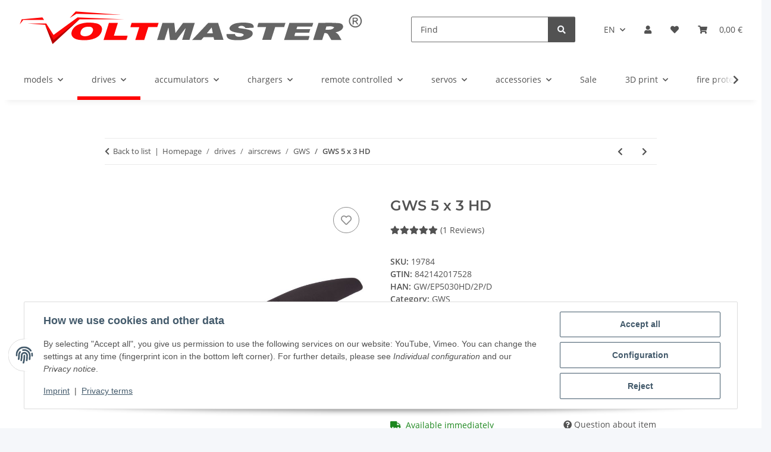

--- FILE ---
content_type: image/svg+xml
request_url: https://www.voltmaster.de/bilder/intern/shoplogo/Voltmaster%20logo.svg
body_size: 3413
content:
<?xml version="1.0" encoding="UTF-8" standalone="no"?>
<!-- Generator: Adobe Illustrator 16.0.3, SVG Export Plug-In . SVG Version: 6.00 Build 0)  -->

<svg
   version="1.1"
   id="Voltmaster"
   x="0px"
   y="0px"
   width="3120.312px"
   height="417.477px"
   viewBox="0 0 3120.312 417.477"
   enable-background="new 0 0 3120.312 417.477"
   xml:space="preserve"
   sodipodi:docname="Voltmaster logo SVG.svg"
   inkscape:version="1.4 (86a8ad7, 2024-10-11)"
   xmlns:inkscape="http://www.inkscape.org/namespaces/inkscape"
   xmlns:sodipodi="http://sodipodi.sourceforge.net/DTD/sodipodi-0.dtd"
   xmlns="http://www.w3.org/2000/svg"
   xmlns:svg="http://www.w3.org/2000/svg"><defs
   id="defs14" /><sodipodi:namedview
   id="namedview14"
   pagecolor="#ffffff"
   bordercolor="#000000"
   borderopacity="0.25"
   inkscape:showpageshadow="2"
   inkscape:pageopacity="0.0"
   inkscape:pagecheckerboard="0"
   inkscape:deskcolor="#d1d1d1"
   inkscape:zoom="0.5634052"
   inkscape:cx="1560.156"
   inkscape:cy="208.55328"
   inkscape:window-width="1920"
   inkscape:window-height="1001"
   inkscape:window-x="-9"
   inkscape:window-y="-9"
   inkscape:window-maximized="1"
   inkscape:current-layer="g11" />
<g
   id="g11">
	<path
   fill-rule="evenodd"
   clip-rule="evenodd"
   fill="#646464"
   d="M1509.097,198.797c-25.004,32.962-50.007,65.926-75.375,99.364   c-18.708,0-37.561,0-57.798,0c-4.172-35.44-8.307-70.561-12.441-105.675c-0.692-0.134-1.388-0.271-2.079-0.406   c-11.256,35.438-22.514,70.875-33.746,106.241c-21.529,0-41.941,0-64.503,0c15.801-50.418,31.277-99.79,46.843-149.456   c34.713,0,68.229,0,103.468,0c3.359,28.233,6.723,56.468,10.561,88.72c23.528-31.505,44.878-60.095,66.21-88.656   c33.986,0,67.446,0,103.275,0c-15.755,50.357-31.09,99.366-46.635,149.041c-21.064,0-41.803,0-64.419,0   c10.044-32.943,19.786-64.903,29.525-96.864c0.203-1.121,0.415-2.242,0.827-4.442   C1510.956,197.728,1510.026,198.263,1509.097,198.797z"
   id="path1" />
	<path
   fill-rule="evenodd"
   clip-rule="evenodd"
   fill="#646464"
   d="M2880.588,298.232c-32.249,0-60.411,0-89.736,0   c-8.076-13.702-16.885-27.67-24.692-42.17c-7.674-14.245-18.576-20.751-36.299-17.339c-6.237,19.41-12.724,39.599-19.17,59.655   c-26.58,0-51.885,0-79.095,0c15.778-50.369,31.265-99.813,47.077-150.305c59.647,1.258,118.6-2.813,177.379,2.747   c16.674,1.576,33.342,6.747,37.998,26.498c3.157,13.392-8.386,29.993-26.203,40.397c-11.903,6.95-25.225,9.81-40.957,14.397   C2857.935,244.314,2862.858,273.755,2880.588,298.232z M2816.488,187.688c-24.218-13.903-46.494-6.412-68.004-8.361   c-3.283,10.267-7.315,18.799-7.953,29.894C2766.216,204.907,2794.749,216.771,2816.488,187.688z"
   id="path2" />
	<path
   fill-rule="evenodd"
   clip-rule="evenodd"
   fill="#fe0606"
   d="m 621.08,300.744 c -18.932,-1.161 -40.854,-1.302 -62.178,-7.327 -47.115,-13.311 -61.025,-52.043 -33.258,-92.598 14.108,-20.601 34.15,-33.354 56.984,-41.216 48.592,-16.729 98.268,-17.598 148.24,-6.743 10.964,2.383 21.29,6.831 30.3,13.767 15.252,11.738 21.615,26.859 17.897,46.119 -6.951,35.989 -30.243,57.686 -62.339,71.607 -29.57,12.825 -60.979,15.761 -95.646,16.391 z m 42.115,-118.598 c -42.068,-0.089 -65.691,17.138 -71.904,49.222 -1.98,10.241 -0.591,19.439 8.507,26.043 23.414,16.999 75.379,6.9 90.396,-18.189 7.71,-12.887 16.177,-27.252 7.516,-42.274 -8.279,-14.36 -24.199,-14.371 -34.515,-14.802 z"
   id="path3"
   sodipodi:nodetypes="ccccccccccccccc" />
	<path
   fill-rule="evenodd"
   clip-rule="evenodd"
   fill="#666666"
   d="M2606.337,203.281c-3.924,12.337-6.841,21.5-10.072,31.655   c-40.154,0-79.967,0-120.146,0c-4.744,9.455-7.833,18.344-8.656,29.052c43.868,0,87.179,0,131.479,0   c-1.176,12.626-5.829,23.116-9.755,34.296c-70.295,0-140.44,0-212.806,0c15.682-50.12,31.113-99.438,46.706-149.268   c69.773,0,138.684,0,208.606,0c-1.347,11.685-5.626,21.371-9.581,32.408c-43.188,0-86.393,0-129.12,0   c-4.139,7.063-5.74,13.546-7.233,21.856C2525.438,203.281,2564.628,203.281,2606.337,203.281z"
   id="path4" />
	<path
   fill-rule="evenodd"
   clip-rule="evenodd"
   fill="#646464"
   d="M2024,252.751c-11.912-13.041-26.274-12.638-39.37-14.831   c-21.123-3.544-42.45-6.018-62.47-14.203c-29.386-12.015-32.442-34.69-7.284-53.918c16.794-12.837,36.47-18.162,56.99-20.685   c33.513-4.117,67.123-4.929,100.433,1.313c26.792,5.022,38.122,16.589,38.243,36.58c0.006,0.881-0.566,1.765-1.265,3.807   c-23.312,1.026-47.055,2.073-70.521,3.107c-13.682-22.822-48.578-26.496-65.473-7.014c5.568,9.573,15.765,8.372,24.404,9.679   c22.628,3.424,45.481,5.857,67.454,12.356c15.733,4.659,33.725,9.058,35.958,29.346c2.177,19.734-11.688,31.199-26.637,40.276   c-34.892,21.181-73.99,22.482-113.119,21.845c-19.902-0.326-39.979-1.192-59.198-7.562c-22.116-7.324-32.638-22.505-30.092-45.728   c23.734,0,47.795,0,73.331,0c2.94,18.572,17.915,23.263,35.798,23.174C1997.208,270.217,2013.169,269.516,2024,252.751z"
   id="path5" />
	<path
   fill-rule="evenodd"
   clip-rule="evenodd"
   fill="#646464"
   d="M1671.216,274.326c-6.412,7.468-13.659,15.904-20.727,24.138   c-26.08,0-51.364,0-80.393,0c48.127-51.052,94.521-100.262,141.101-149.673c28.411,0,56.563,0,86.756,0   c15.584,48.811,31.303,98.058,47.529,148.896c-28.324,0-54.693,0-81.849,0c-1.772-7.545-3.525-15.006-5.49-23.36   C1729.612,274.326,1701.079,274.326,1671.216,274.326z M1700.181,239.938c17.826,0,33.979,0,51.499,0   c-3.343-16.816-6.498-32.678-10.185-51.198c-13.613,16.361-25.333,30.409-36.984,44.512   C1703.115,234.945,1702.097,236.95,1700.181,239.938z"
   id="path6" />
	<path
   fill-rule="evenodd"
   clip-rule="evenodd"
   fill="#FE0606"
   d="M1150.118,298.149c-26.22,0-51.37,0-78.311,0   c11.66-37.522,22.988-73.98,34.861-112.187c-26.404,0-51.373,0-77.15,0c1.094-13.709,6.59-24.529,9.694-36.763   c78.609,0,156.818,0,236.641,0c-3.592,11.732-7.075,23.122-10.946,35.776c-26.191,0-52.279,0-78.964,0   C1173.764,223.454,1161.931,260.83,1150.118,298.149z"
   id="path7" />
	<path
   fill-rule="evenodd"
   clip-rule="evenodd"
   fill="#666666"
   d="M2388.741,148.677c-4.27,13.403-7.913,24.836-11.751,36.886   c-26.571,0-52.328,0-78.702,0c-11.918,37.711-23.629,74.753-35.529,112.401c-25.68,0-50.813,0-78.365,0   c11.506-37.202,22.856-73.918,34.691-112.181c-26.231,0-50.864,0-76.586,0c0.6-13.964,5.773-25.202,10.052-37.106   C2230.876,148.677,2308.789,148.677,2388.741,148.677z"
   id="path8" />
	<path
   fill-rule="evenodd"
   clip-rule="evenodd"
   fill="#fe0606"
   d="M 793.589,298.262 C 809.633,247.143 825.035,198.074 840.5,148.797 h 78.457 c -11.592,37.261 -22.923,73.688 -34.771,111.773 h 119.83 c -1.594,14.068 -6.743,25.502 -10.718,37.691 -66.056,10e-4 -131.783,10e-4 -199.709,10e-4 z"
   id="path9"
   sodipodi:nodetypes="ccccccc" />
	<path
   fill-rule="evenodd"
   clip-rule="evenodd"
   fill="#666666"
   d="M2944.759,132.841c-0.211-31.369,24.725-57.177,55.92-57.869   c31.168-0.695,58.052,26.054,57.892,57.595c-0.155,31.175-25.902,57.034-56.893,57.135   C2970.704,189.798,2944.968,164.09,2944.759,132.841z M3047.685,131.869c-0.188-25.705-20.822-46.38-46.25-46.337   c-25.508,0.043-45.925,20.666-46.076,46.534c-0.155,26.429,20.935,47.543,46.997,47.058   C3027.78,178.648,3047.874,157.702,3047.685,131.869z"
   id="path10" />
	<path
   fill-rule="evenodd"
   clip-rule="evenodd"
   fill="#666666"
   d="M2990.052,138.84c-6.841,8.177,4.836,22.265-12.212,25.979   c0-21.026,0-40.726,0-62.278c8.185,0,16.271-0.023,24.358,0.006c9.792,0.037,19.096,1.686,21.621,12.987   c2.376,10.629-3.144,17.502-13.779,21.152c6.743,8.408,13.407,16.068,17.471,26.915   C3006.865,165.881,3010.617,133.179,2990.052,138.84z M2986.866,110.665c1.195,7.22-1.563,12.911,2.116,18.058   c18.626,1.118,18.626,1.118,25.642-8.824C3009.985,106.341,2998.863,111.031,2986.866,110.665z"
   id="path11" />
</g>
<g
   id="V">
	<polygon
   fill-rule="evenodd"
   clip-rule="evenodd"
   fill="#FE0606"
   points="58.571,161.875 75.547,116.853 257.073,100.285    271.768,122.818 88.832,122.818  "
   id="polygon11" />
	<polygon
   fill-rule="evenodd"
   clip-rule="evenodd"
   fill="#FE0606"
   points="496.77,106.192 549.23,48.592 947.968,78.395    554.72,69.381  "
   id="polygon12" />
	<polygon
   fill-rule="evenodd"
   clip-rule="evenodd"
   fill="#FE0606"
   points="125.689,153.398 290.902,153.398 354.757,253.986    565.614,100.966 974.443,117.15 582.541,117.702 346.658,333.971 281.394,165.875  "
   id="polygon13" />
	<polygon
   opacity="0.6"
   fill-rule="evenodd"
   clip-rule="evenodd"
   fill="#840000"
   points="346.658,333.971 582.541,117.702    355.386,297.258 281.63,168.952  "
   id="polygon14" />
</g>
</svg>
